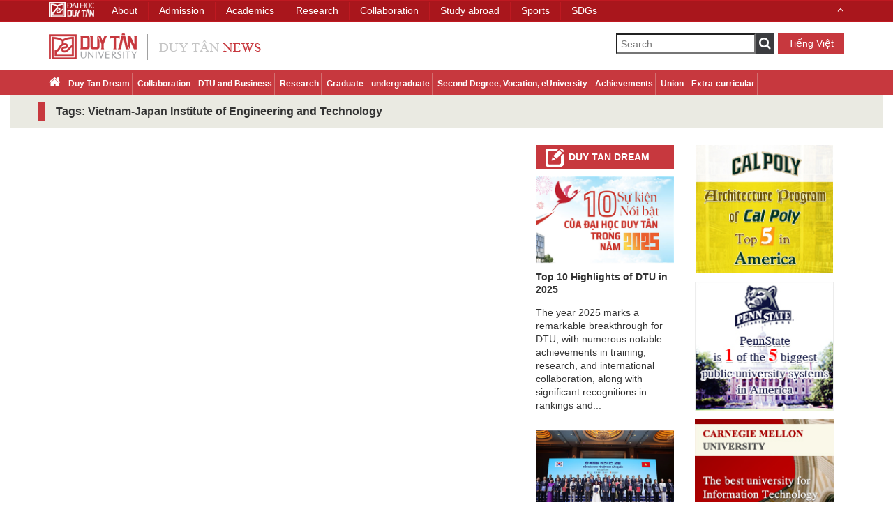

--- FILE ---
content_type: text/html; charset=utf-8
request_url: https://duytan.edu.vn/news/ListSearchTag.aspx?tag=VgBpAGUAdABuAGEAbQAtAEoAYQBwAGEAbgAgAEkAbgBzAHQAaQB0AHUAdABlACAAbwBmACAARQBuAGcAaQBuAGUAZQByAGkAbgBnACAAYQBuAGQAIABUAGUAYwBoAG4AbwBsAG8AZwB5AA==&page=0&lang=en-US
body_size: 5618
content:


<!DOCTYPE html>
<html xmlns="http://www.w3.org/1999/xhtml">
<head id="Head1">
    <meta charset="utf-8" />
    <meta name="viewport" content="width=device-width, initial-scale=1" />
    <meta http-equiv="Content-Type" content="text/html; charset=utf-8" />
    <meta http-equiv="X-UA-Compatible" content="IE=edge,chrome=1" />
    <meta http-equiv="X-UA-Compatible" content="IE=8" />
    
    <title>
    Tags: Vietnam-Japan Institute of Engineering and Technology - Tin tức Đại học Duy Tân
    </title>

    <link type="image/x-icon" href="https://duytan.edu.vn/news/Themes/img/DTU.ICO" rel="Shortcut Icon" />
    
    <meta name="description" content="Tags: Vietnam-Japan Institute of Engineering and Technology - Tin tức Đại học Duy Tân, cung cấp tin tức về chương trình đào tạo Sau Đại học, Đại học, Cao đẳng nghề, Bằng 2, eUniversity; Hợp tác & Hội nhập, DTU & Doanh nghiệp, Giấc mơ Duy Tân; Nghiên cứu, Thành tích, Hoạt động Đoàn thể, Thể thao - Văn hóa tại Duy Tân." />
    <meta name="keywords" content="tin tức, tin tức đại học duy tân, giấc mơ duy tân, DTU & Doanh nghiệp, Hợp tác & Hội nhập, thông tin Đại học, thông tin Sau Đại học" />
     <meta content="https://duytan.edu.vn/news/Themes/img/DTU.ICO" itemprop="image" />
    <meta name="robots" content="index, follow" />
    <link rel="canonical" href="https://duytan.edu.vn/news/ListSearchTag.aspx?tag=VgBpAGUAdABuAGEAbQAtAEoAYQBwAGEAbgAgAEkAbgBzAHQAaQB0AHUAdABlACAAbwBmACAARQBuAGcAaQBuAGUAZQByAGkAbgBnACAAYQBuAGQAIABUAGUAYwBoAG4AbwBsAG8AZwB5AA==&page=0&lang=en-US" />
    <meta property="og:locale" content="vi_VN" />
    <meta property="og:type" content="website" />
    <meta property="og:title" itemprop="name" content="Tags: Vietnam-Japan Institute of Engineering and Technology - Tin tức Đại học Duy Tân" />
    <meta property="og:description" content="Tags: Vietnam-Japan Institute of Engineering and Technology - Tin tức Đại học Duy Tân, cung cấp tin tức về chương trình đào tạo Sau Đại học, Đại học, Cao đẳng nghề, Bằng 2, eUniversity; Hợp tác & Hội nhập, DTU & Doanh nghiệp, Giấc mơ Duy Tân; Nghiên cứu, Thành tích, Hoạt động Đoàn thể, Thể thao - Văn hóa tại Duy Tân." />
    <meta property="og:image" itemprop="thumbnailUrl" content="https://duytan.edu.vn/news/Themes/img/DTU.ICO" />
    <meta property="og:image:secure_url" content="https://duytan.edu.vn/news/Themes/img/DTU.ICO" />
    <meta property="og:image:width" content="612" />
    <meta property="og:image:height" content="384" />
    <meta property="og:url" itemprop="url" content="https://duytan.edu.vn/news/ListSearchTag.aspx?tag=VgBpAGUAdABuAGEAbQAtAEoAYQBwAGEAbgAgAEkAbgBzAHQAaQB0AHUAdABlACAAbwBmACAARQBuAGcAaQBuAGUAZQByAGkAbgBnACAAYQBuAGQAIABUAGUAYwBoAG4AbwBsAG8AZwB5AA==&page=0&lang=en-US" />
    <meta property="og:site_name" content="Đại học Duy Tân, Đà Nẵng, Việt Nam" />
    <meta name="twitter:card" content="summary"/>
    <meta name="twitter:description" content="Tags: Vietnam-Japan Institute of Engineering and Technology - Tin tức Đại học Duy Tân, cung cấp tin tức về chương trình đào tạo Sau Đại học, Đại học, Cao đẳng nghề, Bằng 2, eUniversity; Hợp tác & Hội nhập, DTU & Doanh nghiệp, Giấc mơ Duy Tân; Nghiên cứu, Thành tích, Hoạt động Đoàn thể, Thể thao - Văn hóa tại Duy Tân." />
    <meta name="twitter:title" content="Tags: Vietnam-Japan Institute of Engineering and Technology - Tin tức Đại học Duy Tân" />
    <meta name="twitter:image" content="https://duytan.edu.vn/news/Themes/img/DTU.ICO" />
    <meta name="facebook-domain-verification" content="07a1l4te3hrh4eb19udfg0itoobtn9" />
   
    <meta name="Abstract" content="Đại học Duy Tân, Duy Tan University" />
    <meta name="Search Engines" content="www.google.com, www.google.com.vn, www.yahoo.com, www.msn.com, www.alltheweb.com, www.alexa.com, www.altaVista.com, www.aol.com, www.infoseek.com, www.excite.com, www.hotbot.com, www.lycos.com, www.magellan.com, www.looksmart.com, www.cnet.com, www.voila.com, www.netscape.com, www.nomade.com, www.bing.com" />
    <meta name="Classification" content="tin tức, tin tức đại học duy tân" />    
 	<meta name="language" content="VN" /> 
    
        


    <!-- CSS -->
    <link href="https://duytan.edu.vn/news/Themes/css/bootstrap.min.css" rel="stylesheet" media="screen" />
    <link href="https://duytan.edu.vn/news/Themes/css/font-awesome.min.css" rel="stylesheet" media="screen" />
    
    <link href="https://duytan.edu.vn/news/Themes/Css/prettyPhoto.css" rel="stylesheet" media="screen" />
    <link href="https://duytan.edu.vn/news/Themes/css/owl.carousel.css" rel="stylesheet" media="screen" />
    <link href="https://duytan.edu.vn/news/Themes/css/owl.theme.default.css" rel="stylesheet" media="screen" />
    <link href="https://duytan.edu.vn/news/Themes/css/font-styles.css" rel="stylesheet" media="screen" />
    <link href="https://duytan.edu.vn/news/Themes/css/style.css" rel="stylesheet" media="screen" />
    <link href="https://duytan.edu.vn/news/Themes/css/responsive.css" rel="stylesheet" media="screen" />
    <link href="https://duytan.edu.vn/news/Themes/css/icons.css" rel="stylesheet" media="screen" />
    <link href="https://duytan.edu.vn/news/Themes/css/animate.css" rel="stylesheet" media="screen" />
    <link href="https://duytan.edu.vn/news/Themes/css/glyphicons.css" rel="stylesheet" media="screen" />
    <!-- JavaScripts -->
    <script src="https://duytan.edu.vn/news/Themes/js/jquery-2.2.4.min.js"></script>
    <script type="text/javascript" src="https://duytan.edu.vn/news/Themes/js/lazyload.js" async loaded="loaded"></script>
    
    
   
    <!-- Google Tag Manager -->
    <script>(function (w, d, s, l, i) {
    w[l] = w[l] || []; w[l].push({
        'gtm.start':
        new Date().getTime(), event: 'gtm.js'
    }); var f = d.getElementsByTagName(s)[0],
    j = d.createElement(s), dl = l != 'dataLayer' ? '&l=' + l : ''; j.async = true; j.src =
    'https://www.googletagmanager.com/gtm.js?id=' + i + dl; f.parentNode.insertBefore(j, f);
})(window, document, 'script', 'dataLayer', 'GTM-M8TPR44');</script>
    <!-- End Google Tag Manager -->
</head>
<body>
     <!-- Google Tag Manager (noscript) -->
    <noscript><iframe src="https://www.googletagmanager.com/ns.html?id=GTM-M8TPR44" height="0" width="0" style="display:none;visibility:hidden"></iframe></noscript>
    <!-- End Google Tag Manager (noscript) -->
     <form name="aspnetForm" method="post" action="./ListSearchTag.aspx?tag=VgBpAGUAdABuAGEAbQAtAEoAYQBwAGEAbgAgAEkAbgBzAHQAaQB0AHUAdABlACAAbwBmACAARQBuAGcAaQBuAGUAZQByAGkAbgBnACAAYQBuAGQAIABUAGUAYwBoAG4AbwBsAG8AZwB5AA%3d%3d&amp;page=0&amp;lang=en-US" id="aspnetForm">
<div>
<input type="hidden" name="__EVENTTARGET" id="__EVENTTARGET" value="" />
<input type="hidden" name="__EVENTARGUMENT" id="__EVENTARGUMENT" value="" />
<input type="hidden" name="__VIEWSTATE" id="__VIEWSTATE" value="/wEPDwULLTE3MTA3ODI3MTMPZBYCZg9kFgICAQ9kFgJmD2QWAgIBDw8WAh4LUG9zdEJhY2tVcmwFGS4uL1NlYXJjaC5hc3B4P2xhbmc9ZW4tVVNkZGR6MRQn+N3LXN1dkFMX+jqDukNu39IniIXfVXa7eCStXA==" />
</div>

<script type="text/javascript">
//<![CDATA[
var theForm = document.forms['aspnetForm'];
if (!theForm) {
    theForm = document.aspnetForm;
}
function __doPostBack(eventTarget, eventArgument) {
    if (!theForm.onsubmit || (theForm.onsubmit() != false)) {
        theForm.__EVENTTARGET.value = eventTarget;
        theForm.__EVENTARGUMENT.value = eventArgument;
        theForm.submit();
    }
}
//]]>
</script>


<script src="/news/WebResource.axd?d=F7mlDOjH9ssmYHuCuosiFxIetH04EbtKnddOZdTTybb122M6NmVXWAq47mbpxV08tQf7S9agOoX1_0dsiFnlHZ52GcsvzPT4ZnJQZN4KiLM1&amp;t=638621567281547597" type="text/javascript"></script>

<div>

	<input type="hidden" name="__VIEWSTATEGENERATOR" id="__VIEWSTATEGENERATOR" value="4C32FEEA" />
	<input type="hidden" name="__PREVIOUSPAGE" id="__PREVIOUSPAGE" value="S96rX3d8cjsnNPDbDp6ioJ-VuBxsqVbbvrhZpowPzzrzkF2VSzmLkeU9B9kDFKau4LuiUalJH0o4o-WjbmWh1qo-jtNqIWwwcpYuIk-X03ZC75sFGjQamdIVleh8NOKy0" />
</div>
 <header>
        <div class="container">
            <div class="row">
                <div class="header clear-after">
                    <div class="col-md-4 col-sm-6">
                        
                        <a href="Default.aspx?lang=en-US" class="logo" title="Duy Tan University">
                            <img src="https://duytan.edu.vn/news/Themes/img/logo-eng.png" alt="Duy Tan" /></a>
                        
                    </div>
                    <div class="col-md-8 col-sm-6 header-right-container">
                        <div class="pull-right right-container">
                            <div class="search-container pull-left">
                               
                                    <input name="ctl00$Search1$txtSearch" type="text" id="ctl00_Search1_txtSearch" tabindex="3" class="pull-left" placeholder="Nhập từ khóa ..." />
<i class="fa fa-search btn-search" onclick="validForm()"></i>
<input type="submit" name="ctl00$Search1$ibtSearch" value="" onclick="javascript:WebForm_DoPostBackWithOptions(new WebForm_PostBackOptions(&quot;ctl00$Search1$ibtSearch&quot;, &quot;&quot;, false, &quot;&quot;, &quot;Search.aspx?lang=en-US&quot;, false, false))" id="ctl00_Search1_ibtSearch" tabindex="4" class="inputbt" style="display:none;" />
      
  <script type="text/javascript">
    $( document ).ready(function() {
        var a = 'Search ...';
        $('#ctl00_Search1_txtSearch').attr("placeholder", a);
    });
      function validForm() {
          $('#ctl00_Search1_ibtSearch').click();
      }
</script>    
                                
                            </div>
                            <span class="language pull-right">
                                <a class="button-link-2" href='?tag=VgBpAGUAdABuAGEAbQAtAEoAYQBwAGEAbgAgAEkAbgBzAHQAaQB0AHUAdABlACAAbwBmACAARQBuAGcAaQBuAGUAZQByAGkAbgBnACAAYQBuAGQAIABUAGUAYwBoAG4AbwBsAG8AZwB5AA%3d%3d&page=0&lang=vi-VN' title="Tiếng Việt">
                                    Tiếng Việt
                                </a>
                            </span>
                        </div>
                    </div>
                </div>
            </div>
        </div>
        
            <div class="nav-container">
                <div class="container">
                    <div class="nav-wrapper">
                        <nav class="menu-main">
                            <ul>
                                <li><a href="Default.aspx?lang=en-US"><i class="fa fa-home home"></i></a></li>
                                
                                <li><a href="NewsCategory.aspx?pid=2061&page=0&lang=en-US">Duy Tan Dream </a></li>
                                
                                <li><a href="NewsCategory.aspx?pid=2062&page=0&lang=en-US">Collaboration </a></li>
                                
                                <li><a href="NewsCategory.aspx?pid=2065&page=0&lang=en-US">DTU and Business </a></li>
                                
                                <li><a href="NewsCategory.aspx?pid=2066&page=0&lang=en-US">Research </a></li>
                                
                                <li><a href="NewsCategory.aspx?pid=2063&page=0&lang=en-US">Graduate </a></li>
                                
                                <li><a href="NewsCategory.aspx?pid=2064&page=0&lang=en-US">undergraduate</a></li>
                                
                                <li><a href="NewsCategory.aspx?pid=2067&page=0&lang=en-US">Second Degree, Vocation, eUniversity </a></li>
                                
                                <li><a href="NewsCategory.aspx?pid=2068&page=0&lang=en-US">Achievements </a></li>
                                
                                <li><a href="NewsCategory.aspx?pid=2070&page=0&lang=en-US">Union </a></li>
                                
                                <li><a href="NewsCategory.aspx?pid=2069&page=0&lang=en-US">Extra-curricular </a></li>
                                
                            </ul>
                        </nav>
                        <div class="">
                            <div class="nav-header toggle-switch pull-right">
                                <span>Menu</span>
                            </div>
                        </div>
                    </div>
                </div>
            </div>
        
    </header>
      
    <article class="list-of-news-container">
         <div class="container-fluid">
            <div class="category-title-1">
                <div class="container">
                    <div class="row">
                        <h1>Tags: Vietnam-Japan Institute of Engineering and Technology</h1>
                    </div>
                </div>
            </div>
        </div>
        <div class="container">
            <div class="main-container list-of-news-category">
                <div class="row">
                    <div class="col-md-7">
                        
                        <div class="paging clear-after">
                            
                        </div>
                    </div>
                    <div class="col-md-5 dream-adv-container clear-after">
                        <div class="col-md-6 col-sm-6 dream-news-container">
                            <aside class="dream-news">
                                
<h3><a href="NewsCategory.aspx?pid=2061&page=0&lang=en-US" title="Duy Tan Dream ">Duy Tan Dream </a></h3>


<section>
    <a href="NewsDetail.aspx?id=6387&pid=2061&lang=en-US" title="Top 10 Highlights of DTU in 2025">
        <div class="image rs_img"><img src="https://files02.duytan.edu.vn/svruploads/news-duytan/uploads/media/254_254/639032258736322807-desktop-megastorytop10sukien2025.jpg" data-src="https://files02.duytan.edu.vn/svruploads/news-duytan/uploads/media/254_254/639032258736322807-desktop-megastorytop10sukien2025.jpg" alt="Top 10 Highlights of DTU in 2025" loading="lazy" class="lazy" data-ll-status="loading"/></div>
        <h2>Top 10 Highlights of DTU in 2025</h2>
    </a>
    <p class="main-desc">The year 2025 marks a remarkable breakthrough for DTU, with numerous notable achievements in training, research, and international collaboration, along with significant recognitions in rankings and...</p>
</section>

<section>
    <a href="NewsDetail.aspx?id=6384&pid=2061&lang=en-US" title="Top 10 Highlights of DTU in 2025">
        <div class="image rs_img"><img src="https://files02.duytan.edu.vn/svruploads/news-duytan/uploads/media/254_254/639027928607493514-thiet-ke-chua-co-ten.png" data-src="https://files02.duytan.edu.vn/svruploads/news-duytan/uploads/media/254_254/639027928607493514-thiet-ke-chua-co-ten.png" alt="Top 10 Highlights of DTU in 2025" loading="lazy" class="lazy" data-ll-status="loading"/></div>
        <h2>Top 10 Highlights of DTU in 2025</h2>
    </a>
    <p class="main-desc">The year 2025 marks a remarkable breakthrough for DTU, with numerous notable achievements in training, research, and international collaboration, along with significant recognitions in rankings and...</p>
</section>

                            </aside>
                            <aside class="dream-news popular-news">
                                
<h3>
    Most Viewed
</h3>

<section>
    <a href="NewsDetail.aspx?id=6386&pid=2068&lang=en-US" title="2025: A Year of Multiple First-Place Wins for DTU Students">
        <div class="image rs_img"><img src="https://files02.duytan.edu.vn/svruploads/news-duytan/uploads/media/254_254/639032245052099644-desktop-megastorygiai-nhat.jpg" data-src="https://files02.duytan.edu.vn/svruploads/news-duytan/uploads/media/254_254/639032245052099644-desktop-megastorygiai-nhat.jpg" alt="2025: A Year of Multiple First-Place Wins for DTU Students" loading="lazy" class="lazy" data-ll-status="loading"/></div>
        <h2>2025: A Year of Multiple First-Place Wins for DTU Students</h2>
    </a>
    <p class="main-desc">In 2025, DTU students continued to leave a strong mark in a wide range of academic competitions both nationally and internationally. Their success across various fields not only serves as a testament...</p>
</section>

<section>
    <a href="NewsDetail.aspx?id=6387&pid=2061&lang=en-US" title="Top 10 Highlights of DTU in 2025">
        <div class="image rs_img"><img src="https://files02.duytan.edu.vn/svruploads/news-duytan/uploads/media/254_254/639032258736322807-desktop-megastorytop10sukien2025.jpg" data-src="https://files02.duytan.edu.vn/svruploads/news-duytan/uploads/media/254_254/639032258736322807-desktop-megastorytop10sukien2025.jpg" alt="Top 10 Highlights of DTU in 2025" loading="lazy" class="lazy" data-ll-status="loading"/></div>
        <h2>Top 10 Highlights of DTU in 2025</h2>
    </a>
    <p class="main-desc">The year 2025 marks a remarkable breakthrough for DTU, with numerous notable achievements in training, research, and international collaboration, along with significant recognitions in rankings and...</p>
</section>

<section>
    <a href="NewsDetail.aspx?id=6388&pid=2064&lang=en-US" title="DTU Students Experience Legal Digital Finance Applications">
        <div class="image rs_img"><img src="https://files02.duytan.edu.vn/svruploads/news-duytan/uploads/media/254_254/639037569800940830-bia.png" data-src="https://files02.duytan.edu.vn/svruploads/news-duytan/uploads/media/254_254/639037569800940830-bia.png" alt="DTU Students Experience Legal Digital Finance Applications" loading="lazy" class="lazy" data-ll-status="loading"/></div>
        <h2>DTU Students Experience Legal Digital Finance Applications</h2>
    </a>
    <p class="main-desc">The seminar was attended by financial and technology experts from AlphaTrue Joint Stock Company, Dragon Lab Joint Stock Company, the Tether Group, and the Plasma Group, as well as nearly 2,000...</p>
</section>

                            </aside>
                        </div>
                        <div class="col-md-6 col-sm-6 adv-banners-container">
                            <aside class="adv-banners">
                                
<ul>
    
                <li>
                    
                    <a href="https://is.duytan.edu.vn/en" target="_blank" title="CSU">
                        <img src="https://files02.duytan.edu.vn/svruploads/news-duytan/uploads/advertisement/images/596d0d21-e880-4f23-be2a-93ef97a54c29.jpg" data-src="https://files02.duytan.edu.vn/svruploads/news-duytan/uploads/advertisement/images/596d0d21-e880-4f23-be2a-93ef97a54c29.jpg" alt="CSU" loading="lazy" class="lazy" data-ll-status="loading" /></a>
                   
                    
                </li>
        
                <li>
                    
                    <a href="https://is.duytan.edu.vn/en" target="_blank" title="PSU">
                        <img src="https://files02.duytan.edu.vn/svruploads/news-duytan/uploads/advertisement/images/6a779afc-145b-4d8a-8598-761bb84f705a.jpg" data-src="https://files02.duytan.edu.vn/svruploads/news-duytan/uploads/advertisement/images/6a779afc-145b-4d8a-8598-761bb84f705a.jpg" alt="PSU" loading="lazy" class="lazy" data-ll-status="loading" /></a>
                   
                    
                </li>
        
                <li>
                    
                    <a href="https://is.duytan.edu.vn/en" target="_blank" title="CMU">
                        <img src="https://files02.duytan.edu.vn/svruploads/news-duytan/uploads/advertisement/images/d0bedf56-e4e6-4f80-9c5a-46138f544c8e.jpg" data-src="https://files02.duytan.edu.vn/svruploads/news-duytan/uploads/advertisement/images/d0bedf56-e4e6-4f80-9c5a-46138f544c8e.jpg" alt="CMU" loading="lazy" class="lazy" data-ll-status="loading" /></a>
                   
                    
                </li>
        
                <li>
                    
                    <a href="https://duytan.edu.vn/the-faculty-of-electrical-engineering/dtu-is-the-headquarters-of-electrical-engineering-education-xs6/" target="_blank" title="Đại học Purdue">
                        <img src="https://files02.duytan.edu.vn/svruploads/news-duytan/uploads/advertisement/images/Purdue-ENG-92-70.jpeg" data-src="https://files02.duytan.edu.vn/svruploads/news-duytan/uploads/advertisement/images/Purdue-ENG-92-70.jpeg" alt="Đại học Purdue" loading="lazy" class="lazy" data-ll-status="loading" /></a>
                   
                    
                </li>
        
                <li>
                    
                    <a href="https://duytan.edu.vn/study-in-the-country/" target="_blank" title="Study Abroad">
                        <img src="https://files02.duytan.edu.vn/svruploads/news-duytan/uploads/advertisement/images/13a82523-540e-4468-952b-b74e9107892d.jpg" data-src="https://files02.duytan.edu.vn/svruploads/news-duytan/uploads/advertisement/images/13a82523-540e-4468-952b-b74e9107892d.jpg" alt="Study Abroad" loading="lazy" class="lazy" data-ll-status="loading" /></a>
                   
                    
                </li>
        
                <li>
                    
                    <a href="http://adp.edu.vn/" target="_blank" title="Du học Troy và Keuka">
                        <img src="https://files02.duytan.edu.vn/svruploads/news-duytan/uploads/advertisement/images/ADP-ENG-17.jpg" data-src="https://files02.duytan.edu.vn/svruploads/news-duytan/uploads/advertisement/images/ADP-ENG-17.jpg" alt="Du học Troy và Keuka" loading="lazy" class="lazy" data-ll-status="loading" /></a>
                   
                    
                </li>
        
                <li>
                    
                    <a href="http://bang2.duytan.edu.vn/" target="_blank" title="Second">
                        <img src="https://files02.duytan.edu.vn/svruploads/news-duytan/uploads/advertisement/images/2660ecef-d33e-43fc-91ea-4979f20b6bc7.jpg" data-src="https://files02.duytan.edu.vn/svruploads/news-duytan/uploads/advertisement/images/2660ecef-d33e-43fc-91ea-4979f20b6bc7.jpg" alt="Second" loading="lazy" class="lazy" data-ll-status="loading" /></a>
                   
                    
                </li>
        
                <li>
                    
                    <a href="https://duytan.edu.vn/news/NewsDetail.aspx?id=2531&pid=2039&lang=en-US" target="_blank" title="Dormitories">
                        <img src="https://files02.duytan.edu.vn/svruploads/news-duytan/uploads/advertisement/images/3000KTX-ENG-89.jpg" data-src="https://files02.duytan.edu.vn/svruploads/news-duytan/uploads/advertisement/images/3000KTX-ENG-89.jpg" alt="Dormitories" loading="lazy" class="lazy" data-ll-status="loading" /></a>
                   
                    
                </li>
        
                <li>
                    
                    <a href="http://tuyensinh.duytan.edu.vn" target="_blank" title="Scholarship 1">
                        <img src="https://files02.duytan.edu.vn/svruploads/news-duytan/uploads/advertisement/images/1trieu-hoc-bong-ENG-18.jpg" data-src="https://files02.duytan.edu.vn/svruploads/news-duytan/uploads/advertisement/images/1trieu-hoc-bong-ENG-18.jpg" alt="Scholarship 1" loading="lazy" class="lazy" data-ll-status="loading" /></a>
                   
                    
                </li>
        
                <li>
                    
                    <a href="http://tuyensinh.duytan.edu.vn/Page/SchollashipViewDetail.aspx" target="_blank" title="Scholarship">
                        <img src="https://files02.duytan.edu.vn/svruploads/news-duytan/uploads/advertisement/638827490568471369-3e93e4829fba0d056e.jpg" data-src="https://files02.duytan.edu.vn/svruploads/news-duytan/uploads/advertisement/638827490568471369-3e93e4829fba0d056e.jpg" alt="Scholarship" loading="lazy" class="lazy" data-ll-status="loading" /></a>
                   
                    
                </li>
        
</ul>

                            </aside>
                        </div>
                    </div>
                </div>
            </div>
        </div>
    </article>
     <!-- #main-container -->

         </form>
    <footer>
        <div class="container-fluid">
            <div class="wrapper">
                <div class="container">
                    <div class="row">
                        <div class="col-md-2 col-sm-3">
                            <div class="footer-image">
                                
                                <a href="/en"><img src="https://duytan.edu.vn/news/Themes/img/logodtu-eng.png" alt="logo Duy Tan" /></a>
                                <p class="copyright">© 2026 <a href="/en" title="Duy Tan University">Duy Tan University</a></p>
                                                                
                            </div>
                        </div>
                        <div class="col-md-10 col-sm-9">
                            <div class="menu_footer">
                                
                                <div class="col-md-4 col-sm-4 no-padding-left col-footer-menu">
                                    <ul>
                                        
                      <li><a href="Default.aspx?lang=en-US">Home</a></li> 
                      
                                        <li><a href="NewsCategory.aspx?pid=2061&page=0&lang=en-US">Duy Tan Dream </a></li> 
                                        
                                        <li><a href="NewsCategory.aspx?pid=2062&page=0&lang=en-US">Collaboration </a></li> 
                                        
                                        <li><a href="NewsCategory.aspx?pid=2065&page=0&lang=en-US">DTU and Business </a></li> 
                                        
                                    </ul>
                                </div>
                                
                                <div class="col-md-4 col-sm-4 no-padding-left col-footer-menu">
                                    <ul>
                                        
                                        <li><a href="NewsCategory.aspx?pid=2066&page=0&lang=en-US">Research </a></li> 
                                        
                                        <li><a href="NewsCategory.aspx?pid=2063&page=0&lang=en-US">Graduate </a></li> 
                                        
                                        <li><a href="NewsCategory.aspx?pid=2064&page=0&lang=en-US">undergraduate</a></li> 
                                        
                                        <li><a href="NewsCategory.aspx?pid=2067&page=0&lang=en-US">Second Degree, Vocation, eUniversity </a></li> 
                                        
                                    </ul>
                                </div>
                                
                                <div class="col-md-4 col-sm-4 no-padding-left col-footer-menu">
                                    <ul>
                                        
                                        <li><a href="NewsCategory.aspx?pid=2068&page=0&lang=en-US">Achievements </a></li> 
                                        
                                        <li><a href="NewsCategory.aspx?pid=2070&page=0&lang=en-US">Union </a></li> 
                                        
                                        <li><a href="NewsCategory.aspx?pid=2069&page=0&lang=en-US">Extra-curricular </a></li> 
                                        
                                        <li><a href="NewsCategory.aspx?pid=2071&page=0&lang=en-US">studying-abroad</a></li> 
                                        
                                    </ul>
                                </div>
                                
                                
                            </div>
                        </div>
                    </div>
                </div>
            </div>
        </div>
    </footer>
    <div id="back-top" style="display: block;"><a href="#top"><i class="fa fa-chevron-up"></i></a></div>
     
   <script src="https://duytan.edu.vn/news/Themes/js/bootstrap.min.js"></script>
    
    <script src="https://duytan.edu.vn/news/Themes/js/owl.carousel.min.js"></script>
    
    <script src="https://duytan.edu.vn/news/Themes/js/jquery.prettyPhoto.js" type="text/javascript"></script>
    <script src="https://duytan.edu.vn/news/Themes/js/jquery.plugin.js" type="text/javascript" charset="utf-8"></script>
    
    <!-- HTML5 Shim and Respond.js IE8 support of HTML5 elements and media queries -->
    <!-- WARNING: Respond.js doesn't work if you view the page via file:// -->
    <!--[if lt IE 9]>
        <script src="https://duytan.edu.vn/news/Themes/js/html5shiv.js"></script>
        <script src="https://duytan.edu.vn/news/Themes/js/respond.min.js"></script>
    <![endif]-->
  <script src="https://duytan.edu.vn/news/Themes/Scripts/custom.js"></script>
    <script src="https://duytan.edu.vn/news/Themes/Scripts//BrowserWindowSize.js" type="text/javascript" charset="utf-8"></script>

     <!--load DTU menu-->
    
    <div id="includedDtuMenuContent"></div>
    <script id="dtuMenuScript" src="https://duytan.edu.vn/GetDtuMenu/dtumenu-fixing.js?en&news"></script>
    <!--end load DTU menu-->
</body>
</html>


